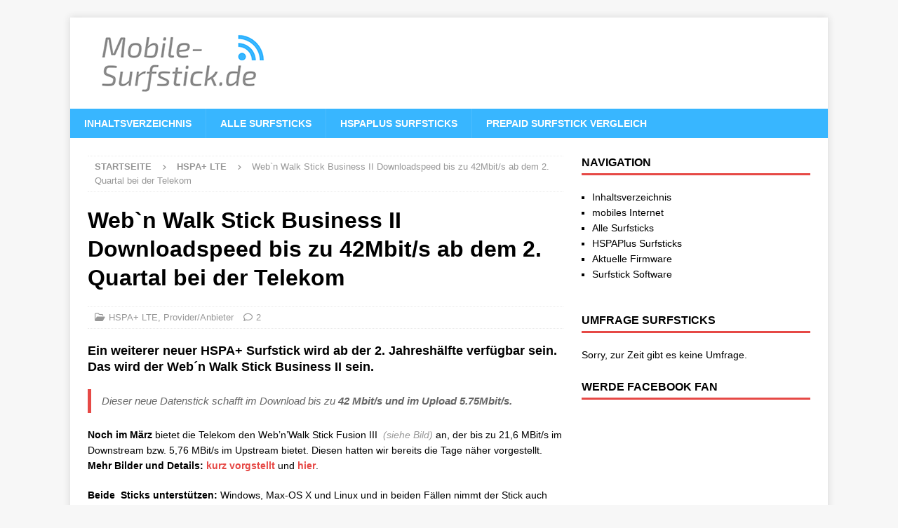

--- FILE ---
content_type: text/html; charset=UTF-8
request_url: https://mobile-surfstick.de/netzbetreiber-anbieter/webn%C2%B4n-walk-stick-business-ii-downloadspeed-bis-zu-42mbits-ab-dem-2-quartal-bei-der-telekom/
body_size: 9254
content:
<!DOCTYPE html><html class="no-js mh-one-sb" dir="ltr" lang="de" prefix="og: https://ogp.me/ns#"><head><meta charset="UTF-8"><meta name="viewport" content="width=device-width, initial-scale=1.0"><link rel="profile" href="https://gmpg.org/xfn/11" /><link rel="pingback" href="https://mobile-surfstick.de/xmlrpc.php" /><link media="all" href="https://mobile-surfstick.de/wp-content/cache/autoptimize/css/autoptimize_d7df2b0c4217b7814133d0e602c54949.css" rel="stylesheet"><title>Webn´n Walk Stick Business II Downloadspeed bis zu 42Mbit/s ab dem 2. Quartal bei der Telekom</title> <script type="text/javascript">window.koko_analytics = {"url":"https:\/\/mobile-surfstick.de\/koko-analytics-collect.php","site_url":"https:\/\/mobile-surfstick.de","post_id":15014,"path":"\/netzbetreiber-anbieter\/webn%C2%B4n-walk-stick-business-ii-downloadspeed-bis-zu-42mbits-ab-dem-2-quartal-bei-der-telekom\/","method":"cookie","use_cookie":true};</script> <meta name="robots" content="max-image-preview:large" /><meta name="author" content="CurvTec"/><link rel="canonical" href="https://mobile-surfstick.de/netzbetreiber-anbieter/webn%c2%b4n-walk-stick-business-ii-downloadspeed-bis-zu-42mbits-ab-dem-2-quartal-bei-der-telekom/" /><meta name="generator" content="All in One SEO (AIOSEO) 4.9.3" /><meta property="og:locale" content="de_DE" /><meta property="og:site_name" content="Mobile-Surfstick.de | Mobiles Internet &amp; Surfsticks" /><meta property="og:type" content="article" /><meta property="og:title" content="Webn´n Walk Stick Business II Downloadspeed bis zu 42Mbit/s ab dem 2. Quartal bei der Telekom" /><meta property="og:url" content="https://mobile-surfstick.de/netzbetreiber-anbieter/webn%c2%b4n-walk-stick-business-ii-downloadspeed-bis-zu-42mbits-ab-dem-2-quartal-bei-der-telekom/" /><meta property="og:image" content="https://mobile-surfstick.de/wp-content/uploads/2021/03/mobile-Surfstick-logo.png" /><meta property="og:image:secure_url" content="https://mobile-surfstick.de/wp-content/uploads/2021/03/mobile-Surfstick-logo.png" /><meta property="article:published_time" content="2011-02-28T19:03:47+00:00" /><meta property="article:modified_time" content="2011-03-06T17:23:14+00:00" /><meta name="twitter:card" content="summary" /><meta name="twitter:title" content="Webn´n Walk Stick Business II Downloadspeed bis zu 42Mbit/s ab dem 2. Quartal bei der Telekom" /><meta name="twitter:image" content="https://mobile-surfstick.de/wp-content/uploads/2021/03/mobile-Surfstick-logo.png" /> <script type="application/ld+json" class="aioseo-schema">{"@context":"https:\/\/schema.org","@graph":[{"@type":"Article","@id":"https:\/\/mobile-surfstick.de\/netzbetreiber-anbieter\/webn%c2%b4n-walk-stick-business-ii-downloadspeed-bis-zu-42mbits-ab-dem-2-quartal-bei-der-telekom\/#article","name":"Webn\u00b4n Walk Stick Business II Downloadspeed bis zu 42Mbit\/s ab dem 2. Quartal bei der Telekom","headline":"Web`n Walk Stick Business II Downloadspeed bis zu 42Mbit\/s ab dem 2. Quartal bei der Telekom","author":{"@id":"https:\/\/mobile-surfstick.de\/author\/wp_admin\/#author"},"publisher":{"@id":"https:\/\/mobile-surfstick.de\/#organization"},"image":{"@type":"ImageObject","url":"https:\/\/mobile-surfstick.de\/wp-content\/uploads\/2011\/02\/wnw_Stick_Fusion_III1.jpg","@id":"https:\/\/mobile-surfstick.de\/netzbetreiber-anbieter\/webn%c2%b4n-walk-stick-business-ii-downloadspeed-bis-zu-42mbits-ab-dem-2-quartal-bei-der-telekom\/#articleImage","width":799,"height":384},"datePublished":"2011-02-28T20:03:47+01:00","dateModified":"2011-03-06T18:23:14+01:00","inLanguage":"de-DE","commentCount":2,"mainEntityOfPage":{"@id":"https:\/\/mobile-surfstick.de\/netzbetreiber-anbieter\/webn%c2%b4n-walk-stick-business-ii-downloadspeed-bis-zu-42mbits-ab-dem-2-quartal-bei-der-telekom\/#webpage"},"isPartOf":{"@id":"https:\/\/mobile-surfstick.de\/netzbetreiber-anbieter\/webn%c2%b4n-walk-stick-business-ii-downloadspeed-bis-zu-42mbits-ab-dem-2-quartal-bei-der-telekom\/#webpage"},"articleSection":"HSPA+ LTE, Provider\/Anbieter, 2011, 42mbits, Cebit, HSPA+, Telekom, Web\u00b4n Walk Stick Business II"},{"@type":"BreadcrumbList","@id":"https:\/\/mobile-surfstick.de\/netzbetreiber-anbieter\/webn%c2%b4n-walk-stick-business-ii-downloadspeed-bis-zu-42mbits-ab-dem-2-quartal-bei-der-telekom\/#breadcrumblist","itemListElement":[{"@type":"ListItem","@id":"https:\/\/mobile-surfstick.de#listItem","position":1,"name":"Home","item":"https:\/\/mobile-surfstick.de","nextItem":{"@type":"ListItem","@id":"https:\/\/mobile-surfstick.de\/category\/netzbetreiber-anbieter\/#listItem","name":"Provider\/Anbieter"}},{"@type":"ListItem","@id":"https:\/\/mobile-surfstick.de\/category\/netzbetreiber-anbieter\/#listItem","position":2,"name":"Provider\/Anbieter","item":"https:\/\/mobile-surfstick.de\/category\/netzbetreiber-anbieter\/","nextItem":{"@type":"ListItem","@id":"https:\/\/mobile-surfstick.de\/netzbetreiber-anbieter\/webn%c2%b4n-walk-stick-business-ii-downloadspeed-bis-zu-42mbits-ab-dem-2-quartal-bei-der-telekom\/#listItem","name":"Web`n Walk Stick Business II Downloadspeed bis zu 42Mbit\/s ab dem 2. Quartal bei der Telekom"},"previousItem":{"@type":"ListItem","@id":"https:\/\/mobile-surfstick.de#listItem","name":"Home"}},{"@type":"ListItem","@id":"https:\/\/mobile-surfstick.de\/netzbetreiber-anbieter\/webn%c2%b4n-walk-stick-business-ii-downloadspeed-bis-zu-42mbits-ab-dem-2-quartal-bei-der-telekom\/#listItem","position":3,"name":"Web`n Walk Stick Business II Downloadspeed bis zu 42Mbit\/s ab dem 2. Quartal bei der Telekom","previousItem":{"@type":"ListItem","@id":"https:\/\/mobile-surfstick.de\/category\/netzbetreiber-anbieter\/#listItem","name":"Provider\/Anbieter"}}]},{"@type":"Organization","@id":"https:\/\/mobile-surfstick.de\/#organization","name":"Mobile-Surfstick.de","description":"Mobiles Internet & Surfsticks","url":"https:\/\/mobile-surfstick.de\/","logo":{"@type":"ImageObject","url":"https:\/\/mobile-surfstick.de\/wp-content\/uploads\/2021\/03\/mobile-Surfstick-logo.png","@id":"https:\/\/mobile-surfstick.de\/netzbetreiber-anbieter\/webn%c2%b4n-walk-stick-business-ii-downloadspeed-bis-zu-42mbits-ab-dem-2-quartal-bei-der-telekom\/#organizationLogo","width":289,"height":90,"caption":"Mobile Surfstick"},"image":{"@id":"https:\/\/mobile-surfstick.de\/netzbetreiber-anbieter\/webn%c2%b4n-walk-stick-business-ii-downloadspeed-bis-zu-42mbits-ab-dem-2-quartal-bei-der-telekom\/#organizationLogo"}},{"@type":"Person","@id":"https:\/\/mobile-surfstick.de\/author\/wp_admin\/#author","url":"https:\/\/mobile-surfstick.de\/author\/wp_admin\/","name":"CurvTec"},{"@type":"WebPage","@id":"https:\/\/mobile-surfstick.de\/netzbetreiber-anbieter\/webn%c2%b4n-walk-stick-business-ii-downloadspeed-bis-zu-42mbits-ab-dem-2-quartal-bei-der-telekom\/#webpage","url":"https:\/\/mobile-surfstick.de\/netzbetreiber-anbieter\/webn%c2%b4n-walk-stick-business-ii-downloadspeed-bis-zu-42mbits-ab-dem-2-quartal-bei-der-telekom\/","name":"Webn\u00b4n Walk Stick Business II Downloadspeed bis zu 42Mbit\/s ab dem 2. Quartal bei der Telekom","inLanguage":"de-DE","isPartOf":{"@id":"https:\/\/mobile-surfstick.de\/#website"},"breadcrumb":{"@id":"https:\/\/mobile-surfstick.de\/netzbetreiber-anbieter\/webn%c2%b4n-walk-stick-business-ii-downloadspeed-bis-zu-42mbits-ab-dem-2-quartal-bei-der-telekom\/#breadcrumblist"},"author":{"@id":"https:\/\/mobile-surfstick.de\/author\/wp_admin\/#author"},"creator":{"@id":"https:\/\/mobile-surfstick.de\/author\/wp_admin\/#author"},"datePublished":"2011-02-28T20:03:47+01:00","dateModified":"2011-03-06T18:23:14+01:00"},{"@type":"WebSite","@id":"https:\/\/mobile-surfstick.de\/#website","url":"https:\/\/mobile-surfstick.de\/","name":"Mobile-Surfstick.de","description":"Mobiles Internet & Surfsticks","inLanguage":"de-DE","publisher":{"@id":"https:\/\/mobile-surfstick.de\/#organization"}}]}</script> <link rel="alternate" type="application/rss+xml" title="Mobile-Surfstick.de &raquo; Feed" href="https://mobile-surfstick.de/feed/" /><link rel="alternate" type="application/rss+xml" title="Mobile-Surfstick.de &raquo; Kommentar-Feed" href="https://mobile-surfstick.de/comments/feed/" /><link rel="alternate" type="application/rss+xml" title="Mobile-Surfstick.de &raquo; Kommentar-Feed zu Web`n Walk Stick Business II Downloadspeed bis zu 42Mbit/s ab dem 2. Quartal bei der Telekom" href="https://mobile-surfstick.de/netzbetreiber-anbieter/webn%c2%b4n-walk-stick-business-ii-downloadspeed-bis-zu-42mbits-ab-dem-2-quartal-bei-der-telekom/feed/" /><link rel="alternate" title="oEmbed (JSON)" type="application/json+oembed" href="https://mobile-surfstick.de/wp-json/oembed/1.0/embed?url=https%3A%2F%2Fmobile-surfstick.de%2Fnetzbetreiber-anbieter%2Fwebn%25c2%25b4n-walk-stick-business-ii-downloadspeed-bis-zu-42mbits-ab-dem-2-quartal-bei-der-telekom%2F" /><link rel="alternate" title="oEmbed (XML)" type="text/xml+oembed" href="https://mobile-surfstick.de/wp-json/oembed/1.0/embed?url=https%3A%2F%2Fmobile-surfstick.de%2Fnetzbetreiber-anbieter%2Fwebn%25c2%25b4n-walk-stick-business-ii-downloadspeed-bis-zu-42mbits-ab-dem-2-quartal-bei-der-telekom%2F&#038;format=xml" /> <script type="text/javascript" src="https://mobile-surfstick.de/wp-includes/js/jquery/jquery.min.js?ver=3.7.1" id="jquery-core-js"></script> <script type="text/javascript" id="mh-scripts-js-extra">var mh_magazine = {"text":{"toggle_menu":"Toggle Menu"}};
//# sourceURL=mh-scripts-js-extra</script> <link rel="https://api.w.org/" href="https://mobile-surfstick.de/wp-json/" /><link rel="alternate" title="JSON" type="application/json" href="https://mobile-surfstick.de/wp-json/wp/v2/posts/15014" /> <!--[if lt IE 9]> <script src="https://mobile-surfstick.de/wp-content/themes/mh-magazine/js/css3-mediaqueries.js"></script> <![endif]--><link rel="icon" href="https://mobile-surfstick.de/wp-content/uploads/2021/03/mobile-Surfstick-favicon.png" sizes="32x32" /><link rel="icon" href="https://mobile-surfstick.de/wp-content/uploads/2021/03/mobile-Surfstick-favicon.png" sizes="192x192" /><link rel="apple-touch-icon" href="https://mobile-surfstick.de/wp-content/uploads/2021/03/mobile-Surfstick-favicon.png" /><meta name="msapplication-TileImage" content="https://mobile-surfstick.de/wp-content/uploads/2021/03/mobile-Surfstick-favicon.png" /></head><body data-rsssl=1 id="mh-mobile" class="wp-singular post-template-default single single-post postid-15014 single-format-standard wp-custom-logo wp-theme-mh-magazine mh-boxed-layout mh-right-sb mh-loop-layout1 mh-widget-layout1" itemscope="itemscope" itemtype="https://schema.org/WebPage"><div class="mh-container mh-container-outer"><div class="mh-header-nav-mobile clearfix"></div><div class="mh-preheader"><div class="mh-container mh-container-inner mh-row clearfix"><div class="mh-header-bar-content mh-header-bar-top-left mh-col-2-3 clearfix"></div></div></div><header class="mh-header" itemscope="itemscope" itemtype="https://schema.org/WPHeader"><div class="mh-container mh-container-inner clearfix"><div class="mh-custom-header clearfix"><div class="mh-header-columns mh-row clearfix"><div class="mh-col-1-1 mh-site-identity"><div class="mh-site-logo" role="banner" itemscope="itemscope" itemtype="https://schema.org/Brand"> <a href="https://mobile-surfstick.de/" class="custom-logo-link" rel="home"><noscript><img width="289" height="90" src="https://mobile-surfstick.de/wp-content/uploads/2021/03/mobile-Surfstick-logo.png" class="custom-logo" alt="Mobile Surfstick" decoding="async" /></noscript><img width="289" height="90" src='data:image/svg+xml,%3Csvg%20xmlns=%22http://www.w3.org/2000/svg%22%20viewBox=%220%200%20289%2090%22%3E%3C/svg%3E' data-src="https://mobile-surfstick.de/wp-content/uploads/2021/03/mobile-Surfstick-logo.png" class="lazyload custom-logo" alt="Mobile Surfstick" decoding="async" /></a></div></div></div></div></div><div class="mh-main-nav-wrap"><nav class="mh-navigation mh-main-nav mh-container mh-container-inner clearfix" itemscope="itemscope" itemtype="https://schema.org/SiteNavigationElement"><div class="menu-menue-1-container"><ul id="menu-menue-1" class="menu"><li id="menu-item-16600" class="menu-item menu-item-type-post_type menu-item-object-page menu-item-16600"><a href="https://mobile-surfstick.de/inhaltsverzeichnis/">Inhaltsverzeichnis</a></li><li id="menu-item-16601" class="menu-item menu-item-type-post_type menu-item-object-page menu-item-16601"><a href="https://mobile-surfstick.de/surfsticks-und-ihre-bezeichnung/">Alle Surfsticks</a></li><li id="menu-item-16604" class="menu-item menu-item-type-post_type menu-item-object-page menu-item-16604"><a href="https://mobile-surfstick.de/hspaplus-surfsticks/">HSPAPlus Surfsticks</a></li><li id="menu-item-16806" class="menu-item menu-item-type-post_type menu-item-object-page menu-item-16806"><a href="https://mobile-surfstick.de/prepaid-surfstick-vergleich/">Prepaid Surfstick Vergleich</a></li></ul></div></nav></div></header><div class="mh-wrapper clearfix"><div class="mh-main clearfix"><div id="main-content" class="mh-content" role="main" itemprop="mainContentOfPage"><nav class="mh-breadcrumb" itemscope itemtype="https://schema.org/BreadcrumbList"><span itemprop="itemListElement" itemscope itemtype="https://schema.org/ListItem"><a href="https://mobile-surfstick.de" title="Startseite" itemprop="item"><span itemprop="name">Startseite</span></a><meta itemprop="position" content="1" /></span><span class="mh-breadcrumb-delimiter"><i class="fa fa-angle-right"></i></span><span itemprop="itemListElement" itemscope itemtype="https://schema.org/ListItem"><a href="https://mobile-surfstick.de/category/hspaplus-und-lte-themen/" itemprop="item" title="HSPA+ LTE"><span itemprop="name">HSPA+ LTE</span></a><meta itemprop="position" content="2" /></span><span class="mh-breadcrumb-delimiter"><i class="fa fa-angle-right"></i></span>Web`n Walk Stick Business II Downloadspeed bis zu 42Mbit/s ab dem 2. Quartal bei der Telekom</nav><article id="post-15014" class="post-15014 post type-post status-publish format-standard hentry category-hspaplus-und-lte-themen category-netzbetreiber-anbieter tag-1047 tag-42mbits tag-cebit tag-hspa tag-telekom tag-webn-walk-stick-business-ii"><header class="entry-header clearfix"><h1 class="entry-title">Web`n Walk Stick Business II Downloadspeed bis zu 42Mbit/s ab dem 2. Quartal bei der Telekom</h1><div class="mh-meta entry-meta"> <span class="entry-meta-categories"><i class="far fa-folder-open"></i><a href="https://mobile-surfstick.de/category/hspaplus-und-lte-themen/" rel="category tag">HSPA+ LTE</a>, <a href="https://mobile-surfstick.de/category/netzbetreiber-anbieter/" rel="category tag">Provider/Anbieter</a></span> <span class="entry-meta-comments"><i class="far fa-comment"></i><a href="https://mobile-surfstick.de/netzbetreiber-anbieter/webn%c2%b4n-walk-stick-business-ii-downloadspeed-bis-zu-42mbits-ab-dem-2-quartal-bei-der-telekom/#comments" class="mh-comment-count-link" >2</a></span></div></header><div class="entry-content clearfix"><h4><strong>Ein weiterer neuer HSPA+ Surfstick wird ab der 2. Jahreshälfte verfügbar sein. Das wird der Web´n Walk Stick Business II sein.</strong></h4><blockquote><p><span id="more-15014"></span>Dieser neue Datenstick schafft im Download bis zu <strong>42 Mbit/s und im Upload 5.75Mbit/s. </strong></p></blockquote><p><strong>Noch im März</strong> bietet die Telekom den Web&#8217;n&#8217;Walk Stick Fusion III  <span style="color: #999999;"><em>(siehe Bild)</em></span> an, der bis zu 21,6 MBit/s im Downstream bzw. 5,76 MBit/s im Upstream bietet. Diesen hatten wir bereits die Tage näher vorgestellt. <strong>Mehr Bilder und Details:</strong> <a title="Telekom E352-s5" href="../netzbetreiber-anbieter/zwei-telekom-huawei-sticks-e352-s5-21-6mbits-und-e173u-7-2mbits-ab-marz-im-shop/">kurz vorgstellt</a> und <a title="E352-s5 Telekom HSPA+" href="../netzbetreiber-anbieter/telekom-web%C2%B4n-walk-stick-fusion-iii-und-surfstick-basic-iv-2neue-bilder/">hier</a>.</p><p><strong>Beide  Sticks unterstützen:</strong> Windows, Max-OS X und Linux und in beiden Fällen nimmt der Stick auch <a href="http://www.teltarif.de/handy/speicherkarte.html">microSD-Speicherkarten</a> mit bis zu 32 GB Kapazität auf. Zudem lassen sich beide HSPA+ Modems mit einer externen Antenne aufrüsten, um ungünstige Empfangslagen auszugleichen.</p><figure style="width: 575px" class="wp-caption aligncenter"><img fetchpriority="high" decoding="async" class="  " title="Web´n Walk Stick Fusion III" src="https://mobile-surfstick.de/wp-content/uploads/2011/02/wnw_Stick_Fusion_III1.jpg" alt="Web´n Walk Stick Fusion III" width="575" height="276" /><figcaption class="wp-caption-text">Web´n Walk Stick Fusion III maximaler Speeddownload bei dem Modell von bis zu 21,6Mbits</figcaption></figure><h2>Zwei neue Datentarife ab dem 05. April bei der Telekom</h2><ul><li>Der Tarif <em>web&#8217;n&#8217;walk Connect XL     &#8211; </em><em>Downloadspeed bis zu <strong>21,6Mbit/s</strong> werden unterstützt, Speed Step Down Sperre greift nach <strong>10 GB</strong> Volumen auf GPRS Niveau<br /> </em></li><li>Der Tarif <em>web&#8217;n&#8217;walk Connect XXL &#8211;  Downloadspeed bis zu <strong>42Mbit/s</strong> werden unterstützt, Speed Step Down Sperre greift nach <strong>20 GB </strong>Volumen auf GPRS Niveau<br /> </em></li><li><em><strong>Preisspanne : </strong>49,95 &#8211; 74,95</em></li></ul><p><strong>Tolle News zum Cebitauftakt heute.</strong> Klasse wir hoffen wir können Euch möglichst schnell Bilder bereitstellen.</p><div class="mh-social-bottom"><div class="mh-share-buttons clearfix"> <a class="mh-facebook" href="#" onclick="window.open('https://www.facebook.com/sharer.php?u=https%3A%2F%2Fmobile-surfstick.de%2Fnetzbetreiber-anbieter%2Fwebn%25c2%25b4n-walk-stick-business-ii-downloadspeed-bis-zu-42mbits-ab-dem-2-quartal-bei-der-telekom%2F&t=Web%60n+Walk+Stick+Business+II+Downloadspeed+bis+zu+42Mbit%2Fs+ab+dem+2.+Quartal+bei+der+Telekom', 'facebookShare', 'width=626,height=436'); return false;" title="Auf Facebook teilen"> <span class="mh-share-button"><i class="fab fa-facebook-f"></i></span> </a> <a class="mh-twitter" href="#" onclick="window.open('https://twitter.com/share?text=Web%60n+Walk+Stick+Business+II+Downloadspeed+bis+zu+42Mbit%2Fs+ab+dem+2.+Quartal+bei+der+Telekom:&url=https%3A%2F%2Fmobile-surfstick.de%2Fnetzbetreiber-anbieter%2Fwebn%25c2%25b4n-walk-stick-business-ii-downloadspeed-bis-zu-42mbits-ab-dem-2-quartal-bei-der-telekom%2F', 'twitterShare', 'width=626,height=436'); return false;" title="Diesen Artikel twittern"> <span class="mh-share-button"><i class="fab fa-x-twitter"></i></span> </a> <a class="mh-linkedin" href="#" onclick="window.open('https://www.linkedin.com/shareArticle?mini=true&url=https%3A%2F%2Fmobile-surfstick.de%2Fnetzbetreiber-anbieter%2Fwebn%25c2%25b4n-walk-stick-business-ii-downloadspeed-bis-zu-42mbits-ab-dem-2-quartal-bei-der-telekom%2F&source=', 'linkedinShare', 'width=626,height=436'); return false;" title="Auf LinkedIn teilen"> <span class="mh-share-button"><i class="fab fa-linkedin"></i></span> </a> <a class="mh-pinterest" href="#" onclick="window.open('https://pinterest.com/pin/create/button/?url=https%3A%2F%2Fmobile-surfstick.de%2Fnetzbetreiber-anbieter%2Fwebn%25c2%25b4n-walk-stick-business-ii-downloadspeed-bis-zu-42mbits-ab-dem-2-quartal-bei-der-telekom%2F&media=&description=Web%60n+Walk+Stick+Business+II+Downloadspeed+bis+zu+42Mbit%2Fs+ab+dem+2.+Quartal+bei+der+Telekom', 'pinterestShare', 'width=750,height=350'); return false;" title="Auf Pinterest teilen"> <span class="mh-share-button"><i class="fab fa-pinterest"></i></span> </a> <a class="mh-email" href="mailto:?subject=Web%60n%20Walk%20Stick%20Business%20II%20Downloadspeed%20bis%20zu%2042Mbit%2Fs%20ab%20dem%202.%20Quartal%20bei%20der%20Telekom&amp;body=https%3A%2F%2Fmobile-surfstick.de%2Fnetzbetreiber-anbieter%2Fwebn%25c2%25b4n-walk-stick-business-ii-downloadspeed-bis-zu-42mbits-ab-dem-2-quartal-bei-der-telekom%2F" title="Diesen Artikel an einen Freund senden" target="_blank"> <span class="mh-share-button"><i class="far fa-envelope"></i></span> </a> <a class="mh-print" href="javascript:window.print()" title="Diesen Artikel drucken"> <span class="mh-share-button"><i class="fas fa-print"></i></span> </a> <a class="mh-whatsapp" href="#" onclick="window.open('https://api.whatsapp.com/send?phone={phone_number}&text=Web%60n+Walk+Stick+Business+II+Downloadspeed+bis+zu+42Mbit%2Fs+ab+dem+2.+Quartal+bei+der+Telekom:&url=https%3A%2F%2Fmobile-surfstick.de%2Fnetzbetreiber-anbieter%2Fwebn%25c2%25b4n-walk-stick-business-ii-downloadspeed-bis-zu-42mbits-ab-dem-2-quartal-bei-der-telekom%2F', 'whatsappShare', 'width=626,height=436'); return false;" title="Share on Whatsapp"> <span class="mh-share-button"><i class="fab fa-whatsapp"></i></span> </a> <a class="mh-mastodon" href="#" onclick="window.open('https://mastodonshare.com/share?text=Web%60n+Walk+Stick+Business+II+Downloadspeed+bis+zu+42Mbit%2Fs+ab+dem+2.+Quartal+bei+der+Telekom:&url=https%3A%2F%2Fmobile-surfstick.de%2Fnetzbetreiber-anbieter%2Fwebn%25c2%25b4n-walk-stick-business-ii-downloadspeed-bis-zu-42mbits-ab-dem-2-quartal-bei-der-telekom%2F', 'mustodonShare', 'width=626,height=436'); return false;" title="Share On Mastodon"> <span class="mh-share-button"> <noscript><img src="https://mobile-surfstick.de/wp-content/themes/mh-magazine/images/mostadon-logo.png" height="25px" width="20px"></noscript><img class="lazyload" src='data:image/svg+xml,%3Csvg%20xmlns=%22http://www.w3.org/2000/svg%22%20viewBox=%220%200%2020%2025%22%3E%3C/svg%3E' data-src="https://mobile-surfstick.de/wp-content/themes/mh-magazine/images/mostadon-logo.png" height="25px" width="20px"> </span> </a></div></div></div></article><div class="mh-author-box clearfix"><figure class="mh-author-box-avatar"></figure><div class="mh-author-box-header"> <span class="mh-author-box-name"> &Uuml;ber CurvTec </span> <span class="mh-author-box-postcount"> <a href="https://mobile-surfstick.de/author/wp_admin/" title="Weitere Artikel von CurvTec'"> 692 Artikel </a> </span></div><div class="mh-author-box-bio"> <strong>Motto:</strong> Was nicht passt, wird passend gemacht. <strong>Favoriten</strong> Nokia CS-19 und die E5-Box, <strong>Apple Mac</strong></div></div><nav class="mh-post-nav mh-row clearfix" itemscope="itemscope" itemtype="https://schema.org/SiteNavigationElement"><div class="mh-col-1-2 mh-post-nav-item mh-post-nav-prev"> <a href="https://mobile-surfstick.de/medion-s4012/mehr-details-und-bilder-zum-medion-webstick-s4012/" rel="prev"><span>Vorheriger</span><p>Mehr Details und Bilder zum Medion Webstick S4012</p></a></div><div class="mh-col-1-2 mh-post-nav-item mh-post-nav-next"> <a href="https://mobile-surfstick.de/news/presse-bloggerausrustung-fur-die-cebit-2011-vorbereiten/" rel="next"><span>Nächster</span><p>Presse Bloggerausrüstung für die Cebit 2011 vorbereiten</p></a></div></nav><section class="mh-related-content"><h3 class="mh-widget-title mh-related-content-title"> <span class="mh-widget-title-inner">&Auml;hnliche Artikel</span></h3><div class="mh-related-wrap mh-row clearfix"><div class="mh-col-1-3 mh-posts-grid-col clearfix"><article class="post-14613 format-standard mh-posts-grid-item clearfix"><figure class="mh-posts-grid-thumb"> <a class="mh-thumb-icon mh-thumb-icon-small-mobile" href="https://mobile-surfstick.de/telekom-fusion-iii-e352-s5/web%c2%b4n-walk-stick-fusion-iii-e352-nun-auf-der-webseite-verfugbar/" title="Web´n Walk Stick Fusion III E352 nun auf der Webseite verfügbar"><noscript><img class="mh-image-placeholder" src="https://mobile-surfstick.de/wp-content/themes/mh-magazine/images/placeholder-medium.png" alt="Kein Bild" /></noscript><img class="lazyload mh-image-placeholder" src='data:image/svg+xml,%3Csvg%20xmlns=%22http://www.w3.org/2000/svg%22%20viewBox=%220%200%20210%20140%22%3E%3C/svg%3E' data-src="https://mobile-surfstick.de/wp-content/themes/mh-magazine/images/placeholder-medium.png" alt="Kein Bild" /> </a><div class="mh-image-caption mh-posts-grid-caption"> T Fusion III E352-s5</div></figure><h3 class="entry-title mh-posts-grid-title"> <a href="https://mobile-surfstick.de/telekom-fusion-iii-e352-s5/web%c2%b4n-walk-stick-fusion-iii-e352-nun-auf-der-webseite-verfugbar/" title="Web´n Walk Stick Fusion III E352 nun auf der Webseite verfügbar" rel="bookmark"> Web´n Walk Stick Fusion III E352 nun auf der Webseite verfügbar </a></h3><div class="mh-meta entry-meta"> <span class="entry-meta-categories"><i class="far fa-folder-open"></i><a href="https://mobile-surfstick.de/category/telekom-fusion-iii-e352-s5/" rel="category tag">T Fusion III E352-s5</a></span> <span class="entry-meta-comments"><i class="far fa-comment"></i><a href="https://mobile-surfstick.de/telekom-fusion-iii-e352-s5/web%c2%b4n-walk-stick-fusion-iii-e352-nun-auf-der-webseite-verfugbar/#respond" class="mh-comment-count-link" >0</a></span></div><div class="mh-posts-grid-excerpt clearfix"><div class="mh-excerpt"><p>Nun ist er auch auf der T-Mobile Webseite verfügbar &#8211; Der neue Telekom Web´n Walk Stick ist nun für April 2011 angekündigt.</p></div></div></article></div><div class="mh-col-1-3 mh-posts-grid-col clearfix"><article class="post-8654 format-standard mh-posts-grid-item clearfix"><figure class="mh-posts-grid-thumb"> <a class="mh-thumb-icon mh-thumb-icon-small-mobile" href="https://mobile-surfstick.de/news/highend-surfstick-von-vodafone-international-k4605-download-mit-max-bis-43-2mbits/" title="Highend Surfstick von Vodafone International HSPA+ K4605 Downloads mit max bis 43.2Mbits"><noscript><img class="mh-image-placeholder" src="https://mobile-surfstick.de/wp-content/themes/mh-magazine/images/placeholder-medium.png" alt="Kein Bild" /></noscript><img class="lazyload mh-image-placeholder" src='data:image/svg+xml,%3Csvg%20xmlns=%22http://www.w3.org/2000/svg%22%20viewBox=%220%200%20210%20140%22%3E%3C/svg%3E' data-src="https://mobile-surfstick.de/wp-content/themes/mh-magazine/images/placeholder-medium.png" alt="Kein Bild" /> </a><div class="mh-image-caption mh-posts-grid-caption"> HSPA+ LTE</div></figure><h3 class="entry-title mh-posts-grid-title"> <a href="https://mobile-surfstick.de/news/highend-surfstick-von-vodafone-international-k4605-download-mit-max-bis-43-2mbits/" title="Highend Surfstick von Vodafone International HSPA+ K4605 Downloads mit max bis 43.2Mbits" rel="bookmark"> Highend Surfstick von Vodafone International HSPA+ K4605 Downloads mit max bis 43.2Mbits </a></h3><div class="mh-meta entry-meta"> <span class="entry-meta-categories"><i class="far fa-folder-open"></i><a href="https://mobile-surfstick.de/category/hspaplus-und-lte-themen/" rel="category tag">HSPA+ LTE</a>, <a href="https://mobile-surfstick.de/category/news/" rel="category tag">News</a>, <a href="https://mobile-surfstick.de/category/netzbetreiber-anbieter/" rel="category tag">Provider/Anbieter</a></span> <span class="entry-meta-comments"><i class="far fa-comment"></i><a href="https://mobile-surfstick.de/news/highend-surfstick-von-vodafone-international-k4605-download-mit-max-bis-43-2mbits/#respond" class="mh-comment-count-link" >0</a></span></div><div class="mh-posts-grid-excerpt clearfix"><div class="mh-excerpt"><p>Vodafone International stellt in seinen Herbstflyer vom September 2010 neue Surfsticks vor. Auch hier wird natürlich ein Highend Surfstick vorgestellt mit Megadownloadgeschwindigkeit von max bis 43.2Mbit/s.</p></div></div></article></div><div class="mh-col-1-3 mh-posts-grid-col clearfix"><article class="post-13074 format-standard mh-posts-grid-item clearfix"><figure class="mh-posts-grid-thumb"> <a class="mh-thumb-icon mh-thumb-icon-small-mobile" href="https://mobile-surfstick.de/featured/mehr-details-und-bilder-zum-o2-surfstick-plus-e367-huawei/" title="Mehr Details und Bilder zum O2 Surfstick Plus E367 Huawei"><noscript><img class="mh-image-placeholder" src="https://mobile-surfstick.de/wp-content/themes/mh-magazine/images/placeholder-medium.png" alt="Kein Bild" /></noscript><img class="lazyload mh-image-placeholder" src='data:image/svg+xml,%3Csvg%20xmlns=%22http://www.w3.org/2000/svg%22%20viewBox=%220%200%20210%20140%22%3E%3C/svg%3E' data-src="https://mobile-surfstick.de/wp-content/themes/mh-magazine/images/placeholder-medium.png" alt="Kein Bild" /> </a><div class="mh-image-caption mh-posts-grid-caption"> Featured</div></figure><h3 class="entry-title mh-posts-grid-title"> <a href="https://mobile-surfstick.de/featured/mehr-details-und-bilder-zum-o2-surfstick-plus-e367-huawei/" title="Mehr Details und Bilder zum O2 Surfstick Plus E367 Huawei" rel="bookmark"> Mehr Details und Bilder zum O2 Surfstick Plus E367 Huawei </a></h3><div class="mh-meta entry-meta"> <span class="entry-meta-categories"><i class="far fa-folder-open"></i><a href="https://mobile-surfstick.de/category/featured/" rel="category tag">Featured</a>, <a href="https://mobile-surfstick.de/category/o2-surfstick-plus-e367/" rel="category tag">O2 Stick Plus E367</a></span> <span class="entry-meta-comments"><i class="far fa-comment"></i><a href="https://mobile-surfstick.de/featured/mehr-details-und-bilder-zum-o2-surfstick-plus-e367-huawei/#respond" class="mh-comment-count-link" >0</a></span></div><div class="mh-posts-grid-excerpt clearfix"><div class="mh-excerpt"><p>Heute stellen wir Ihnen den Huawei O2 Surfstick Plus im Detail vor. Dieser ist kompatibel zu Microsoft Windows und Apple Macintosh OS X Betriebssystemen. Der Stick ist O2 Onlineshop erhältich und online bestellbar. Ohne Vertrag <a class="mh-excerpt-more" href="https://mobile-surfstick.de/featured/mehr-details-und-bilder-zum-o2-surfstick-plus-e367-huawei/" title="Mehr Details und Bilder zum O2 Surfstick Plus E367 Huawei">[&#8230;]</a></p></div></div></article></div></div></section><div id="comments" class="mh-comments-wrap"><h4 class="mh-widget-title"> <span class="mh-widget-title-inner"> 1 Kommentar </span></h4><ol class="commentlist mh-comment-list"><li id="comment-1422" class="comment even thread-even depth-1 entry-content"><article id="div-comment-1422" class="comment-body"><footer class="comment-meta"><div class="comment-author vcard"> <b class="fn">Zwitscherfrau</b> <span class="says">sagt:</span></div><div class="comment-metadata"> <a href="https://mobile-surfstick.de/netzbetreiber-anbieter/webn%c2%b4n-walk-stick-business-ii-downloadspeed-bis-zu-42mbits-ab-dem-2-quartal-bei-der-telekom/#comment-1422"><time datetime="2011-07-08T14:32:39+02:00">8. Juli 2011 um 14:32 Uhr</time></a></div></footer><div class="comment-content"><p>Ich habe hier auf dieser Seite bisher eine Menge Informationen erhalten, die mir weiter geholfen haben. Dafür erstmal vielen Dank für Eure Bemühungen!!</p></div></article></li></ol><h4 class="mh-widget-title"> <span class="mh-widget-title-inner"> 1 Trackback / Pingback </span></h4><ol class="pinglist mh-ping-list"><li id="comment-1422" class="comment odd alt thread-odd thread-alt depth-1 mh-ping-item entry-content"> <i class="fa fa-link"></i><a href="http://blog.sotel.de/2011/06/10/neuer-surfstick-fusion-iii/" class="url" rel="ugc external nofollow">neuer Surfstick &ndash; Fusion III</a></li></ol><div id="respond" class="comment-respond"><h3 id="reply-title" class="comment-reply-title">Kommentar hinterlassen</h3><form action="https://mobile-surfstick.de/wp-comments-post.php" method="post" id="commentform" class="comment-form"><p class="comment-notes">E-Mail Adresse wird nicht ver&ouml;ffentlicht.</p><p class="comment-form-comment"><label for="comment">Kommentar</label><br/><textarea autocomplete="new-password"  id="c9b93eeb2f"  name="c9b93eeb2f"   cols="45" rows="5" aria-required="true"></textarea><textarea id="comment" aria-label="hp-comment" aria-hidden="true" name="comment" autocomplete="new-password" style="padding:0 !important;clip:rect(1px, 1px, 1px, 1px) !important;position:absolute !important;white-space:nowrap !important;height:1px !important;width:1px !important;overflow:hidden !important;" tabindex="-1"></textarea><script data-noptimize>document.getElementById("comment").setAttribute( "id", "a5c887be8dcd7912172289dca2bd0f4a" );document.getElementById("c9b93eeb2f").setAttribute( "id", "comment" );</script></p><p class="comment-form-author"><label for="author">Name</label><br/><input id="author" name="author" type="text" value="" size="30" /></p><p class="comment-form-email"><label for="email">E-Mail</label><br/><input id="email" name="email" type="text" value="" size="30" /></p><p class="comment-form-url"><label for="url">Webseite</label><br/><input id="url" name="url" type="text" value="" size="30" /></p><p class="comment-form-cookies-consent"><input id="wp-comment-cookies-consent" name="wp-comment-cookies-consent" type="checkbox" value="yes" /><label for="wp-comment-cookies-consent">Meinen Namen, E-Mail und Website in diesem Browser speichern, bis ich wieder kommentiere.</label></p><div class="si_captcha_small"><noscript><img src="https://mobile-surfstick.de/wp-content/plugins/si-captcha-for-wordpress/captcha/securimage_show.php?si_sm_captcha=1&amp;si_form_id=com&amp;prefix=Cyeqw9Ewkg5Qg4Mu" width="132" height="45" alt="CAPTCHA" title="CAPTCHA" /></noscript><img class="lazyload" id="si_image_com" src='data:image/svg+xml,%3Csvg%20xmlns=%22http://www.w3.org/2000/svg%22%20viewBox=%220%200%20132%2045%22%3E%3C/svg%3E' data-src="https://mobile-surfstick.de/wp-content/plugins/si-captcha-for-wordpress/captcha/securimage_show.php?si_sm_captcha=1&amp;si_form_id=com&amp;prefix=Cyeqw9Ewkg5Qg4Mu" width="132" height="45" alt="CAPTCHA" title="CAPTCHA" /> <input id="si_code_com" name="si_code_com" type="hidden"  value="Cyeqw9Ewkg5Qg4Mu" /><div id="si_refresh_com"> <a href="#" rel="nofollow" title="Refresh" onclick="si_captcha_refresh('si_image_com','com','/wp-content/plugins/si-captcha-for-wordpress/captcha','https://mobile-surfstick.de/wp-content/plugins/si-captcha-for-wordpress/captcha/securimage_show.php?si_sm_captcha=1&amp;si_form_id=com&amp;prefix='); return false;"> <noscript><img class="si_captcha_refresh" src="https://mobile-surfstick.de/wp-content/plugins/si-captcha-for-wordpress/captcha/images/refresh.png" width="22" height="20" alt="Refresh" onclick="this.blur();" /></noscript><img class="lazyload si_captcha_refresh" src='data:image/svg+xml,%3Csvg%20xmlns=%22http://www.w3.org/2000/svg%22%20viewBox=%220%200%2022%2020%22%3E%3C/svg%3E' data-src="https://mobile-surfstick.de/wp-content/plugins/si-captcha-for-wordpress/captcha/images/refresh.png" width="22" height="20" alt="Refresh" onclick="this.blur();" /></a></div></div><p id="si_captcha_code_p"> <input id="si_captcha_code" name="si_captcha_code" type="text" /> <label for="si_captcha_code" >CAPTCHA Code</label><span class="required"> *</span></p><p class="form-submit"><input name="submit" type="submit" id="submit" class="submit" value="Kommentar abschicken" /> <input type='hidden' name='comment_post_ID' value='15014' id='comment_post_ID' /> <input type='hidden' name='comment_parent' id='comment_parent' value='0' /></p></form></div></div></div><aside class="mh-widget-col-1 mh-sidebar" itemscope="itemscope" itemtype="https://schema.org/WPSideBar"><div id="text-10" class="mh-widget widget_text"><h4 class="mh-widget-title"><span class="mh-widget-title-inner">Navigation</span></h4><div class="textwidget"><ul><li><a href="https://mobile-surfstick.de/inhaltsverzeichnis/" title="Inhaltsverzeichnis">Inhaltsverzeichnis</a></li><li><a href="https://mobile-surfstick.de/mobiles-internet/" title"mobiles Internet">mobiles Internet</a></li><li><a href="https://mobile-surfstick.de/surfsticks-und-ihre-bezeichnung/" title="Surf-Stick, UMTS-Stick, LTE Stick, Hardware, Stick, ">Alle Surfsticks</a></li><li><a href="https://mobile-surfstick.de/hspaplus-surfsticks/" title="HSPA+, Surfsticks, Hardware, HSPAplus Sticks, Huawei, Zte, Nokia,Option">HSPAPlus Surfsticks</a></li><li><a href="https://mobile-surfstick.de/mac/offiziell-verfugbare-firmware-fur-surfsticks-von-t-mobile-in-einer-ubersicht-firmwareversionen-aufgelistet/" title="Surfstick Firmware">Aktuelle Firmware</a></li><li><a href="https://mobile-surfstick.de/software/ubersicht-softwaredownloads-fur-surfsticks/" title="Surfstick Software">Surfstick Software</a></li></ul></div></div><div id="polls-widget-3" class="mh-widget widget_polls-widget"><h4 class="mh-widget-title"><span class="mh-widget-title-inner">Umfrage Surfsticks</span></h4>Sorry, zur Zeit gibt es keine Umfrage.</div><div id="facebook-like-box" class="mh-widget widget_flb"><h4 class="mh-widget-title"><span class="mh-widget-title-inner">Werde Facebook Fan</span></h4><iframe src="https://www.facebook.com/plugins/fan.php?id=273230094277&amp;width=270&amp;connections=10&amp;stream=false&amp;header=true&amp;locale=de_DE" scrolling="no" frameborder="0" style="border:none; overflow:hidden; width:270px; height:360px"></iframe></div><div id="tag_cloud-2" class="mh-widget widget_tag_cloud"><h4 class="mh-widget-title"><span class="mh-widget-title-inner">Tags</span></h4><div class="tagcloud"><a href="https://mobile-surfstick.de/tag/4g/" class="tag-cloud-link tag-link-766 tag-link-position-1" style="font-size: 12px;">4g</a> <a href="https://mobile-surfstick.de/tag/10-6/" class="tag-cloud-link tag-link-22 tag-link-position-2" style="font-size: 12px;">10.6</a> <a href="https://mobile-surfstick.de/tag/64bit/" class="tag-cloud-link tag-link-1371 tag-link-position-3" style="font-size: 12px;">64Bit</a> <a href="https://mobile-surfstick.de/tag/angebot/" class="tag-cloud-link tag-link-62 tag-link-position-4" style="font-size: 12px;">Angebot</a> <a href="https://mobile-surfstick.de/tag/apple/" class="tag-cloud-link tag-link-49 tag-link-position-5" style="font-size: 12px;">apple</a> <a href="https://mobile-surfstick.de/tag/backup/" class="tag-cloud-link tag-link-132 tag-link-position-6" style="font-size: 12px;">Backup</a> <a href="https://mobile-surfstick.de/tag/betriebszustand/" class="tag-cloud-link tag-link-155 tag-link-position-7" style="font-size: 12px;">Betriebszustand</a> <a href="https://mobile-surfstick.de/tag/bilder/" class="tag-cloud-link tag-link-85 tag-link-position-8" style="font-size: 12px;">Bilder</a> <a href="https://mobile-surfstick.de/tag/details/" class="tag-cloud-link tag-link-71 tag-link-position-9" style="font-size: 12px;">Details</a> <a href="https://mobile-surfstick.de/tag/e160/" class="tag-cloud-link tag-link-66 tag-link-position-10" style="font-size: 12px;">e160</a> <a href="https://mobile-surfstick.de/tag/e1750/" class="tag-cloud-link tag-link-64 tag-link-position-11" style="font-size: 12px;">E1750</a> <a href="https://mobile-surfstick.de/tag/e5830/" class="tag-cloud-link tag-link-873 tag-link-position-12" style="font-size: 12px;">E5830</a> <a href="https://mobile-surfstick.de/tag/firmware/" class="tag-cloud-link tag-link-17 tag-link-position-13" style="font-size: 12px;">Firmware</a> <a href="https://mobile-surfstick.de/tag/hardware/" class="tag-cloud-link tag-link-1373 tag-link-position-14" style="font-size: 12px;">Hardware</a> <a href="https://mobile-surfstick.de/tag/hspa/" class="tag-cloud-link tag-link-507 tag-link-position-15" style="font-size: 12px;">HSPA+</a> <a href="https://mobile-surfstick.de/tag/huawei/" class="tag-cloud-link tag-link-65 tag-link-position-16" style="font-size: 12px;">Huawei</a> <a href="https://mobile-surfstick.de/tag/internet/" class="tag-cloud-link tag-link-354 tag-link-position-17" style="font-size: 12px;">Internet</a> <a href="https://mobile-surfstick.de/tag/leuchtanzeige/" class="tag-cloud-link tag-link-156 tag-link-position-18" style="font-size: 12px;">leuchtanzeige</a> <a href="https://mobile-surfstick.de/tag/lte/" class="tag-cloud-link tag-link-567 tag-link-position-19" style="font-size: 12px;">LTE</a> <a href="https://mobile-surfstick.de/tag/mac/" class="tag-cloud-link tag-link-1358 tag-link-position-20" style="font-size: 12px;">Mac</a> <a href="https://mobile-surfstick.de/tag/macosx/" class="tag-cloud-link tag-link-20 tag-link-position-21" style="font-size: 12px;">Macosx</a> <a href="https://mobile-surfstick.de/tag/mf637/" class="tag-cloud-link tag-link-42 tag-link-position-22" style="font-size: 12px;">MF637</a> <a href="https://mobile-surfstick.de/tag/netz/" class="tag-cloud-link tag-link-471 tag-link-position-23" style="font-size: 12px;">Netz</a> <a href="https://mobile-surfstick.de/tag/nokia/" class="tag-cloud-link tag-link-287 tag-link-position-24" style="font-size: 12px;">Nokia</a> <a href="https://mobile-surfstick.de/tag/o2/" class="tag-cloud-link tag-link-293 tag-link-position-25" style="font-size: 12px;">o2</a> <a href="https://mobile-surfstick.de/tag/prepaid/" class="tag-cloud-link tag-link-61 tag-link-position-26" style="font-size: 12px;">prepaid</a> <a href="https://mobile-surfstick.de/tag/router/" class="tag-cloud-link tag-link-757 tag-link-position-27" style="font-size: 12px;">Router</a> <a href="https://mobile-surfstick.de/tag/samsung/" class="tag-cloud-link tag-link-922 tag-link-position-28" style="font-size: 12px;">Samsung</a> <a href="https://mobile-surfstick.de/tag/screenshots/" class="tag-cloud-link tag-link-91 tag-link-position-29" style="font-size: 12px;">Screenshots</a> <a href="https://mobile-surfstick.de/tag/snow-leopard/" class="tag-cloud-link tag-link-21 tag-link-position-30" style="font-size: 12px;">snow leopard</a> <a href="https://mobile-surfstick.de/tag/software/" class="tag-cloud-link tag-link-1359 tag-link-position-31" style="font-size: 12px;">Software</a> <a href="https://mobile-surfstick.de/tag/surfen/" class="tag-cloud-link tag-link-302 tag-link-position-32" style="font-size: 12px;">surfen</a> <a href="https://mobile-surfstick.de/tag/surfstick/" class="tag-cloud-link tag-link-60 tag-link-position-33" style="font-size: 12px;">Surfstick</a> <a href="https://mobile-surfstick.de/tag/surfsticks/" class="tag-cloud-link tag-link-1367 tag-link-position-34" style="font-size: 12px;">Surfsticks</a> <a href="https://mobile-surfstick.de/tag/t-mobile/" class="tag-cloud-link tag-link-77 tag-link-position-35" style="font-size: 12px;">T-Mobile</a> <a href="https://mobile-surfstick.de/tag/telekom/" class="tag-cloud-link tag-link-683 tag-link-position-36" style="font-size: 12px;">Telekom</a> <a href="https://mobile-surfstick.de/tag/tutorial/" class="tag-cloud-link tag-link-267 tag-link-position-37" style="font-size: 12px;">tutorial</a> <a href="https://mobile-surfstick.de/tag/update/" class="tag-cloud-link tag-link-38 tag-link-position-38" style="font-size: 12px;">Update</a> <a href="https://mobile-surfstick.de/tag/video/" class="tag-cloud-link tag-link-266 tag-link-position-39" style="font-size: 12px;">Video</a> <a href="https://mobile-surfstick.de/tag/vodafone/" class="tag-cloud-link tag-link-78 tag-link-position-40" style="font-size: 12px;">Vodafone</a> <a href="https://mobile-surfstick.de/tag/vorstellung/" class="tag-cloud-link tag-link-258 tag-link-position-41" style="font-size: 12px;">Vorstellung</a> <a href="https://mobile-surfstick.de/tag/wifi/" class="tag-cloud-link tag-link-836 tag-link-position-42" style="font-size: 12px;">Wifi</a> <a href="https://mobile-surfstick.de/tag/windows/" class="tag-cloud-link tag-link-1357 tag-link-position-43" style="font-size: 12px;">Windows</a> <a href="https://mobile-surfstick.de/tag/wlan/" class="tag-cloud-link tag-link-631 tag-link-position-44" style="font-size: 12px;">Wlan</a> <a href="https://mobile-surfstick.de/tag/zte/" class="tag-cloud-link tag-link-50 tag-link-position-45" style="font-size: 12px;">ZTE</a></div></div><div id="text-10" class="mh-widget widget_text"><h4 class="mh-widget-title"><span class="mh-widget-title-inner">Navigation</span></h4><div class="textwidget"><ul><li><a href="https://mobile-surfstick.de/inhaltsverzeichnis/" title="Inhaltsverzeichnis">Inhaltsverzeichnis</a></li><li><a href="https://mobile-surfstick.de/mobiles-internet/" title"mobiles Internet">mobiles Internet</a></li><li><a href="https://mobile-surfstick.de/surfsticks-und-ihre-bezeichnung/" title="Surf-Stick, UMTS-Stick, LTE Stick, Hardware, Stick, ">Alle Surfsticks</a></li><li><a href="https://mobile-surfstick.de/hspaplus-surfsticks/" title="HSPA+, Surfsticks, Hardware, HSPAplus Sticks, Huawei, Zte, Nokia,Option">HSPAPlus Surfsticks</a></li><li><a href="https://mobile-surfstick.de/mac/offiziell-verfugbare-firmware-fur-surfsticks-von-t-mobile-in-einer-ubersicht-firmwareversionen-aufgelistet/" title="Surfstick Firmware">Aktuelle Firmware</a></li><li><a href="https://mobile-surfstick.de/software/ubersicht-softwaredownloads-fur-surfsticks/" title="Surfstick Software">Surfstick Software</a></li></ul></div></div><div id="polls-widget-3" class="mh-widget widget_polls-widget"><h4 class="mh-widget-title"><span class="mh-widget-title-inner">Umfrage Surfsticks</span></h4>Sorry, zur Zeit gibt es keine Umfrage.</div><div id="linkcat-2" class="mh-widget widget_links"><h4 class="mh-widget-title"><span class="mh-widget-title-inner">Empfehlungen</span></h4><ul class='xoxo blogroll'><li><a href="http://mobiles-internet.buemo.net/" title="Mobiles Internet Praxistipps" target="_blank">Mobiles Internet Praxistipps</a></li></ul></div><div id="facebook-like-box" class="mh-widget widget_flb"><h4 class="mh-widget-title"><span class="mh-widget-title-inner">Werde Facebook Fan</span></h4><iframe src="https://www.facebook.com/plugins/fan.php?id=273230094277&amp;width=270&amp;connections=10&amp;stream=false&amp;header=true&amp;locale=de_DE" scrolling="no" frameborder="0" style="border:none; overflow:hidden; width:270px; height:360px"></iframe></div><div id="tag_cloud-2" class="mh-widget widget_tag_cloud"><h4 class="mh-widget-title"><span class="mh-widget-title-inner">Tags</span></h4><div class="tagcloud"><a href="https://mobile-surfstick.de/tag/4g/" class="tag-cloud-link tag-link-766 tag-link-position-1" style="font-size: 12px;">4g</a> <a href="https://mobile-surfstick.de/tag/10-6/" class="tag-cloud-link tag-link-22 tag-link-position-2" style="font-size: 12px;">10.6</a> <a href="https://mobile-surfstick.de/tag/64bit/" class="tag-cloud-link tag-link-1371 tag-link-position-3" style="font-size: 12px;">64Bit</a> <a href="https://mobile-surfstick.de/tag/angebot/" class="tag-cloud-link tag-link-62 tag-link-position-4" style="font-size: 12px;">Angebot</a> <a href="https://mobile-surfstick.de/tag/apple/" class="tag-cloud-link tag-link-49 tag-link-position-5" style="font-size: 12px;">apple</a> <a href="https://mobile-surfstick.de/tag/backup/" class="tag-cloud-link tag-link-132 tag-link-position-6" style="font-size: 12px;">Backup</a> <a href="https://mobile-surfstick.de/tag/betriebszustand/" class="tag-cloud-link tag-link-155 tag-link-position-7" style="font-size: 12px;">Betriebszustand</a> <a href="https://mobile-surfstick.de/tag/bilder/" class="tag-cloud-link tag-link-85 tag-link-position-8" style="font-size: 12px;">Bilder</a> <a href="https://mobile-surfstick.de/tag/details/" class="tag-cloud-link tag-link-71 tag-link-position-9" style="font-size: 12px;">Details</a> <a href="https://mobile-surfstick.de/tag/e160/" class="tag-cloud-link tag-link-66 tag-link-position-10" style="font-size: 12px;">e160</a> <a href="https://mobile-surfstick.de/tag/e1750/" class="tag-cloud-link tag-link-64 tag-link-position-11" style="font-size: 12px;">E1750</a> <a href="https://mobile-surfstick.de/tag/e5830/" class="tag-cloud-link tag-link-873 tag-link-position-12" style="font-size: 12px;">E5830</a> <a href="https://mobile-surfstick.de/tag/firmware/" class="tag-cloud-link tag-link-17 tag-link-position-13" style="font-size: 12px;">Firmware</a> <a href="https://mobile-surfstick.de/tag/hardware/" class="tag-cloud-link tag-link-1373 tag-link-position-14" style="font-size: 12px;">Hardware</a> <a href="https://mobile-surfstick.de/tag/hspa/" class="tag-cloud-link tag-link-507 tag-link-position-15" style="font-size: 12px;">HSPA+</a> <a href="https://mobile-surfstick.de/tag/huawei/" class="tag-cloud-link tag-link-65 tag-link-position-16" style="font-size: 12px;">Huawei</a> <a href="https://mobile-surfstick.de/tag/internet/" class="tag-cloud-link tag-link-354 tag-link-position-17" style="font-size: 12px;">Internet</a> <a href="https://mobile-surfstick.de/tag/leuchtanzeige/" class="tag-cloud-link tag-link-156 tag-link-position-18" style="font-size: 12px;">leuchtanzeige</a> <a href="https://mobile-surfstick.de/tag/lte/" class="tag-cloud-link tag-link-567 tag-link-position-19" style="font-size: 12px;">LTE</a> <a href="https://mobile-surfstick.de/tag/mac/" class="tag-cloud-link tag-link-1358 tag-link-position-20" style="font-size: 12px;">Mac</a> <a href="https://mobile-surfstick.de/tag/macosx/" class="tag-cloud-link tag-link-20 tag-link-position-21" style="font-size: 12px;">Macosx</a> <a href="https://mobile-surfstick.de/tag/mf637/" class="tag-cloud-link tag-link-42 tag-link-position-22" style="font-size: 12px;">MF637</a> <a href="https://mobile-surfstick.de/tag/netz/" class="tag-cloud-link tag-link-471 tag-link-position-23" style="font-size: 12px;">Netz</a> <a href="https://mobile-surfstick.de/tag/nokia/" class="tag-cloud-link tag-link-287 tag-link-position-24" style="font-size: 12px;">Nokia</a> <a href="https://mobile-surfstick.de/tag/o2/" class="tag-cloud-link tag-link-293 tag-link-position-25" style="font-size: 12px;">o2</a> <a href="https://mobile-surfstick.de/tag/prepaid/" class="tag-cloud-link tag-link-61 tag-link-position-26" style="font-size: 12px;">prepaid</a> <a href="https://mobile-surfstick.de/tag/router/" class="tag-cloud-link tag-link-757 tag-link-position-27" style="font-size: 12px;">Router</a> <a href="https://mobile-surfstick.de/tag/samsung/" class="tag-cloud-link tag-link-922 tag-link-position-28" style="font-size: 12px;">Samsung</a> <a href="https://mobile-surfstick.de/tag/screenshots/" class="tag-cloud-link tag-link-91 tag-link-position-29" style="font-size: 12px;">Screenshots</a> <a href="https://mobile-surfstick.de/tag/snow-leopard/" class="tag-cloud-link tag-link-21 tag-link-position-30" style="font-size: 12px;">snow leopard</a> <a href="https://mobile-surfstick.de/tag/software/" class="tag-cloud-link tag-link-1359 tag-link-position-31" style="font-size: 12px;">Software</a> <a href="https://mobile-surfstick.de/tag/surfen/" class="tag-cloud-link tag-link-302 tag-link-position-32" style="font-size: 12px;">surfen</a> <a href="https://mobile-surfstick.de/tag/surfstick/" class="tag-cloud-link tag-link-60 tag-link-position-33" style="font-size: 12px;">Surfstick</a> <a href="https://mobile-surfstick.de/tag/surfsticks/" class="tag-cloud-link tag-link-1367 tag-link-position-34" style="font-size: 12px;">Surfsticks</a> <a href="https://mobile-surfstick.de/tag/t-mobile/" class="tag-cloud-link tag-link-77 tag-link-position-35" style="font-size: 12px;">T-Mobile</a> <a href="https://mobile-surfstick.de/tag/telekom/" class="tag-cloud-link tag-link-683 tag-link-position-36" style="font-size: 12px;">Telekom</a> <a href="https://mobile-surfstick.de/tag/tutorial/" class="tag-cloud-link tag-link-267 tag-link-position-37" style="font-size: 12px;">tutorial</a> <a href="https://mobile-surfstick.de/tag/update/" class="tag-cloud-link tag-link-38 tag-link-position-38" style="font-size: 12px;">Update</a> <a href="https://mobile-surfstick.de/tag/video/" class="tag-cloud-link tag-link-266 tag-link-position-39" style="font-size: 12px;">Video</a> <a href="https://mobile-surfstick.de/tag/vodafone/" class="tag-cloud-link tag-link-78 tag-link-position-40" style="font-size: 12px;">Vodafone</a> <a href="https://mobile-surfstick.de/tag/vorstellung/" class="tag-cloud-link tag-link-258 tag-link-position-41" style="font-size: 12px;">Vorstellung</a> <a href="https://mobile-surfstick.de/tag/wifi/" class="tag-cloud-link tag-link-836 tag-link-position-42" style="font-size: 12px;">Wifi</a> <a href="https://mobile-surfstick.de/tag/windows/" class="tag-cloud-link tag-link-1357 tag-link-position-43" style="font-size: 12px;">Windows</a> <a href="https://mobile-surfstick.de/tag/wlan/" class="tag-cloud-link tag-link-631 tag-link-position-44" style="font-size: 12px;">Wlan</a> <a href="https://mobile-surfstick.de/tag/zte/" class="tag-cloud-link tag-link-50 tag-link-position-45" style="font-size: 12px;">ZTE</a></div></div></aside></div></div><div class="mh-copyright-wrap"><div class="mh-container mh-container-inner clearfix"><p class="mh-copyright"> &copy; Mobile-Surfstick.de 2008 - 2021 | <a href="/impressum/">Impressum</a> | <a href="/inhaltsverzeichnis/">Inhaltsverzeichnis</a> | <a href="/infos-zum-team-zum-projekt/">Infos zum Team &amp; Projekt</a></p></div></div> <a title="Back to Top" href="#" class="mh-back-to-top"><i class="fa fa-chevron-up"></i></a></div> <script type="speculationrules">{"prefetch":[{"source":"document","where":{"and":[{"href_matches":"/*"},{"not":{"href_matches":["/wp-*.php","/wp-admin/*","/wp-content/uploads/*","/wp-content/*","/wp-content/plugins/*","/wp-content/themes/mh-magazine/*","/*\\?(.+)"]}},{"not":{"selector_matches":"a[rel~=\"nofollow\"]"}},{"not":{"selector_matches":".no-prefetch, .no-prefetch a"}}]},"eagerness":"conservative"}]}</script>  <script type="text/javascript">!function(){var e=window,r=e.koko_analytics;r.trackPageview=function(e,t){"prerender"==document.visibilityState||/bot|crawl|spider|seo|lighthouse|facebookexternalhit|preview/i.test(navigator.userAgent)||navigator.sendBeacon(r.url,new URLSearchParams({pa:e,po:t,r:0==document.referrer.indexOf(r.site_url)?"":document.referrer,m:r.use_cookie?"c":r.method[0]}))},e.addEventListener("load",function(){r.trackPageview(r.path,r.post_id)})}();</script> <noscript><style>.lazyload{display:none;}</style></noscript><script data-noptimize="1">window.lazySizesConfig=window.lazySizesConfig||{};window.lazySizesConfig.loadMode=1;</script><script async data-noptimize="1" src='https://mobile-surfstick.de/wp-content/plugins/autoptimize/classes/external/js/lazysizes.min.js?ao_version=3.1.14'></script><script type="text/javascript" id="wp-polls-js-extra">var pollsL10n = {"ajax_url":"https://mobile-surfstick.de/wp-admin/admin-ajax.php","text_wait":"Deine letzte Anfrage ist noch in Bearbeitung. Bitte warte einen Moment\u00a0\u2026","text_valid":"Bitte w\u00e4hle eine g\u00fcltige Umfrageantwort.","text_multiple":"Maximal zul\u00e4ssige Anzahl an Auswahlm\u00f6glichkeiten: ","show_loading":"1","show_fading":"1"};
//# sourceURL=wp-polls-js-extra</script> <script defer src="https://mobile-surfstick.de/wp-content/cache/autoptimize/js/autoptimize_d084a16edc7436b2f238b1c04716a88e.js"></script></body></html>